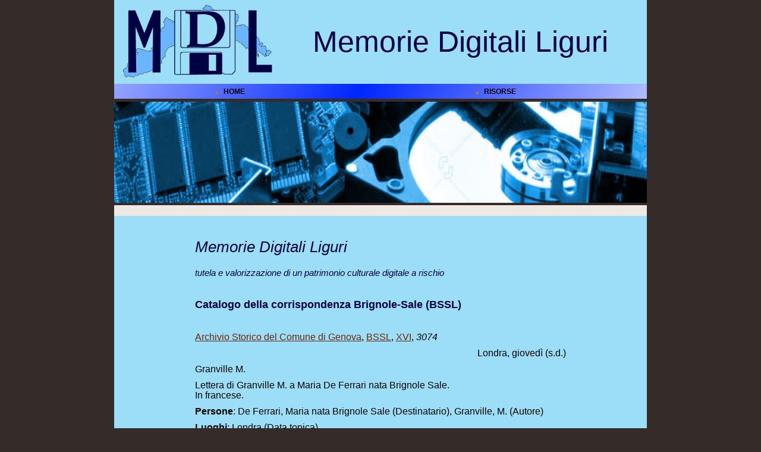

--- FILE ---
content_type: text/html; charset=utf-8
request_url: https://memoriedigitaliliguri.it/BD_vs_OA.aspx?Id_Oggetto_Archivistico=143841&Id_Progetto=32
body_size: 5011
content:


<!DOCTYPE html>

<html>
    <head><meta http-equiv="Content-Type" content="text/html; charset=utf-8" /><link href="CSS/StyleSheet.css" rel="stylesheet" /><link href="CSS/flexdropdown.css" rel="stylesheet" />
        <script src="Scripts/jquery-2.2.1.min.js"></script>

        <script type="text/javascript" src="Scripts/flexdropdown.js">
            /***********************************************
            * Flex Level Drop Down Menu- (c) Dynamic Drive DHTML code library (www.dynamicdrive.com)
            * Please keep this notice intact
            * Visit Dynamic Drive at http://www.dynamicdrive.com/ for this script and 100s more
            ***********************************************/
        </script>

        <link rel="icon" href="Images/favicon.ico" type="image/ico" /><title>
	MDL - Descrizione dei documenti
</title>

</head>

    <body>
        <form method="post" action="./BD_vs_OA.aspx?Id_Oggetto_Archivistico=143841&amp;Id_Progetto=32" id="form1">
<div class="aspNetHidden">
<input type="hidden" name="__VIEWSTATE" id="__VIEWSTATE" value="pCjooNM//q1JX53Clwf+1DoQqiz9mpYPCs1zqeJgSU6U210AAO9T5r6MAstK/eyYm01EGLPE4qanHl5TkFNyMfFjfkH85R2qLjKQPEH6Zq65r3AsoEqlzREdFUu0sOVfFZ+oKZcK2nR03lxTI096t8aK5FQSMZggrKMJ4LTU9HJa2Nza+gPbYV6DiJ/KTr2n2sFaGmKguo75Qubo9Lq4SxFvZHjj9t6SPTxDzntZJuFH3bNH2Jf5Mx5Jf3u2LckDqqZmFkBpOTexkh+O5sS8noTmpLPX5jV67bRvdl+FqBRPJ6w3cKeYXxZ/D4TzvilFwbaO7a1c3KRC4DpfRs4MQ3CXiSvzekNJBsqyQRov4oK9voLX7HBfk0sF2F6I7z4ztTZe+9pKyqiCS+KWou2UOEYkW9Ivz2f0Z64O0HuAu8UlhVKA9uRDdsy364ioNKBfB8hK9SVxZGBQjtdZGWhAHVgRA2Sf27xW06gFvYtdQvm4Vuivnyd1d9xifrb6/ZuxqKK1xNUfAy1EC3ffyvJP434XzvnsOV5yzSCp0xfrXJJdg2r+gyVk9v1D+1JibiFLyOoIwXhZ87cQijg29wdAYUk1xkjhaHZbLGlvNji8Ccifqzsnri/acRofru0b+nkx8ReetJxQz7SlnKWJ2OZhc98+wwsz6rBjAiTEzx8XcfWH1YY2/j57DhjXbUPY5wn+PiFPa6/lwOn7BwUa2pXCJnVtU5TVlvHolGyB/qGL7VkixJ/qLSrUL5q3arfrXKrjU376otztrTHTskS2Jjwuw/xUrEMu0gW2eNjARA6YaaqXrj3YmNClI8icmq1cxJIUdrXj9w+P095ZyX2nVswiBKv4x5BH8S44ENGIj3uX9z94ETQlo/cU4B98rNIog4Bu+aNf+cTMKkdPTAvHIPKqsj+X/in3NLqXjac+L+wbmAY995gVTNBz/lcAhL2p+B8j3Pkh2+blQFP4mzDGEyDVeokvWKC+9XfGLqXRpuM97849QSlsEvBR1i8K026GMl/Nsj82jlBy2q2YbHku1AE0fnYjc4jg7l2EcthbBDHGnNigzlMLhGdEHWJm3qJkFU8ziMzRhCXYoBhUNZWWS89dQmBptUKYgV8490jPcxiB57okQuypSlKZ25br+dKErNAP" />
</div>

<div class="aspNetHidden">

	<input type="hidden" name="__VIEWSTATEGENERATOR" id="__VIEWSTATEGENERATOR" value="82EF96F8" />
	<input type="hidden" name="__EVENTVALIDATION" id="__EVENTVALIDATION" value="5ArjXYZmp7r5FO5+uk0PK/N23Tui0eiEbPx1J5IqjC1zaN2VRcOUkkfqZZVigj6udoge0wtcAxMDS+EMUSyGSQbj1CT4yXfT/+eaRQrqYFfFBFe7wVdbBYaSktD/MlCKjZ9tZ4kk4Ug49TIgFTGF4wTa/1TKA67ksz7Od0/KGSGhAhLyKk6FToO/s4j+YBHGFzuuxcFlY1rF7xzNh484S/AWMOBTcNs2s36d6Ci4bPU=" />
</div>
            <center>
                <table class="tableMain">
                    <tr>
                        <td style="width: 30%; vertical-align: top; padding-left: 10px; text-align: center; background-color: #9CDEF7;">
                            <a href="Default.aspx"><img border="0" src="Images/TopNav/logoMDL.png" style="width: 100%;" /></a>
                        </td>

                        <td style="width: 70%; vertical-align: central; text-align: center; background-color: #9CDEF7;">
                            <p class="titolo-logo" style="padding: 0px; margin: 0px;">
                                Memorie Digitali Liguri
                            </p>
                        </td>
                    </tr>

                    <tr>
                        <td colspan="2" style="width: 100%; height: 25px; min-height: 25px; text-align: left; vertical-align: middle; background-image: url('Images/TopNav/TopNavigation_r3_c1.jpg'); background-repeat: no-repeat; background-size: 100% 100%;">
                            <table style="width: 100%;">
                                <tr>
                                    <td style="text-align: center; vertical-align: middle;">
                                        <img src="Images/pallino-orange.gif" class="imagePallino" />
                                        <a href="Default.aspx" data-flexmenu="home" class="menu-top">HOME</a>
                                    </td>

                                    <td style="text-align: center; vertical-align: middle;">
                                        <img src="Images/pallino-orange.gif" class="imagePallino" />
                                        <a href="Risorse.aspx" data-flexmenu="risorse" class="menu-top">RISORSE</a>
                                    </td>
                                </tr>
                            </table>

                            <ul id="home" class="flexdropdownmenu">
                                <li><a href="Missione.aspx">Missione</a></li>
	                            <li><a href="Partnership.aspx">Partnership</a></li>
	                            <li><a href="Documentazione.aspx">Documentazione</a></li>
                            </ul>

                            <ul id="risorse" class="flexdropdownmenu">
                                <li><a href="Progetti.aspx">Progetti</a></li>
                                <li><a href="Ricerca.aspx">Ricerca</a></li>
                            </ul>
                        </td>
                    </tr>

                    <tr>
                        <td style="width: 100%; vertical-align: top; text-align: center; border-top: 5px solid #352C2A;" colspan="2">
                            <table class="tableImage">
                                <tr>
                                    <td>
                                        <img src="Images/Body/testata_mdl.png" class="imageTestataHome"/>
                                    </td>
                                </tr>
                            </table>
                        </td>
                    </tr>

                    <tr>
                        <td colspan="2" style="width: 100%; height: 10px; vertical-align: top; background-color: #EEE9E5;">
                            &nbsp;
                        </td>
                    </tr>

                    <tr>
                        <td style="width: 70%; vertical-align: top;" colspan="2">
                            
    <table class="tablePagina">
        <tr>
            <td style="width: 100%; height: 100%; vertical-align: top">
                <table class="tablePaginaInterna">
                    <tr>
                        <td style="width: 100%; vertical-align: top">
                            <h1><em>Memorie Digitali Liguri</em></h1>
                        </td>
                    </tr>

                    <tr>
                        <td class="Verdana13GreenItc" style="width: 100%; vertical-align: top; text-align: justify;">
                            tutela e valorizzazione di un patrimonio culturale digitale a rischio
                        </td>
                    </tr>

                    <tr>
                        <td class="Verdana12Gray" style="width: 100%; vertical-align: top; text-align: justify; padding-top: 20px;">
                            <h2><span id="ContentPlaceHolderMain_LabelProgetto">Catalogo della corrispondenza Brignole-Sale (BSSL)</span></h2>
                        </td>
                    </tr>

                    <tr>
                        <td class="Verdana12Gray" style="width: 100%; vertical-align: top; text-align: justify;">
                            

<link href="CSS/StyleSheet.css" rel="stylesheet" />

<center>
    <table style="width: 100%; border: none; border-spacing: 0px; border-collapse: separate; background-color: #9CDEF7; padding-top: 20px;">
        <tr>
            <td style="width: 100%; vertical-align: top; text-align: left;">
                <span id="ContentPlaceHolderMain_TemplateElemArch_LabelSegnatura" class="Verdana12Gray"><a href="BD_vs_Sogg_Cons.aspx?Id_Intestazione_Conservatore=1&Id_Progetto=32">Archivio Storico del Comune di Genova</a>, <a href="BD_vs_OA.aspx?Id_Oggetto_Archivistico=140298&Id_Progetto=32">BSSL</a>, <a href="BD_vs_OA.aspx?Id_Oggetto_Archivistico=143676&Id_Progetto=32">XVI</a>, <i>3074</i></span>
            </td>
        </tr>

        <tr>
            <td style="width: 100%; vertical-align: top; text-align: right; padding-top: 10px;">
                <span id="ContentPlaceHolderMain_TemplateElemArch_LabelDate" class="Verdana12Gray">Londra, giovedì (s.d.)</span>
            </td>
        </tr>

        <tr>
            <td style="width: 100%; vertical-align: top; text-align: left; padding-top: 10px; display: normal;">
                <span id="ContentPlaceHolderMain_TemplateElemArch_LabelAutore" class="Verdana12Gray">Granville M.</span>
            </td>
        </tr>

        <tr>
            <td style="width: 100%; text-align: justify; vertical-align: top; padding-top: 10px; display: none;">
                <span id="ContentPlaceHolderMain_TemplateElemArch_LabelTitOrig" class="Verdana12Gray"></span>
            </td>
        </tr>

        <tr>
            <td style="width: 100%; text-align: justify; vertical-align: top; padding-top: 10px; display: normal;">
                <span id="ContentPlaceHolderMain_TemplateElemArch_LabelTitAttr" class="Verdana12Gray">Lettera di Granville M. a Maria De Ferrari nata Brignole Sale.<br />In francese.</span>
            </td>
        </tr>

        <tr>
            <td style="width: 100%; text-align: justify; vertical-align: top; padding-top: 10px; display: none;">
                <span id="ContentPlaceHolderMain_TemplateElemArch_LabelParChiave" class="Verdana12Gray"></span>
            </td>
        </tr>

        <tr>
            <td style="width: 100%; text-align: justify; vertical-align: top; padding-top: 10px; display: normal;">
                <span id="ContentPlaceHolderMain_TemplateElemArch_LabelPersone" class="Verdana12Gray"><b>Persone</b>: De Ferrari, Maria nata Brignole Sale (Destinatario), Granville, M. (Autore)</span>
            </td>
        </tr>

        <tr>
            <td style="width: 100%; text-align: justify; vertical-align: top; padding-top: 10px; display: normal;">
                <span id="ContentPlaceHolderMain_TemplateElemArch_LabelLuoghi" class="Verdana12Gray"><b>Luoghi</b>: Londra (Data topica)</span>
            </td>
        </tr>

        <tr>
            <td style="width: 100%; vertical-align: top; text-align: left; padding-top: 10px; display: none;">
                <span id="ContentPlaceHolderMain_TemplateElemArch_LabelConsistenza" class="Verdana12Gray"></span>
            </td>
        </tr>

        <tr>
            <td style="width: 100%; vertical-align: top; text-align: left; padding-top: 10px; display: none;">
                <span id="ContentPlaceHolderMain_TemplateElemArch_LabelDettagli" class="Verdana10Gray"></span>
            </td>
        </tr>

        <tr>
            <td style="width: 100%; vertical-align: top; text-align: left; padding-top: 20px; display: none;">
                <table id="ContentPlaceHolderMain_TemplateElemArch_TableOA">

</table>
                <hr />
            </td>
        </tr>

        <tr>
            <td style="width: 100%; vertical-align: top; padding-top: 35px; display: none;">
                <table style="width: 100%; border: none; border-spacing: 0px; border-collapse: separate;">
                    <tr>
                        <td style="width: 100%; vertical-align: top; text-align: justify; display: none;">
                            <span id="ContentPlaceHolderMain_TemplateElemArch_LabelScarica"></span>
                        </td>
                    </tr>

                    <tr>
                        <td style="width: 100%; vertical-align: top; text-align: center; padding-top: 35px; display: none;">
                            <p style="display: none;"><span id="ContentPlaceHolderMain_TemplateElemArch_LabelRisHelp"></span></p>
                            <iframe id="ContentPlaceHolderMain_TemplateElemArch_iFrameRisorsa" style="overflow: hidden;" scrolling="no"></iframe>
                        </td>
                    </tr>

                    <tr>
                        <td style="width: 100%; vertical-align: top;">
                            <table style="width: 100%;">
                                <tr>
                                    <td style="vertical-align: top; text-align: left;">
                                        <input type="submit" name="ctl00$ContentPlaceHolderMain$TemplateElemArch$ButtonIndietro" value="&lt;" id="ContentPlaceHolderMain_TemplateElemArch_ButtonIndietro" class="btn_ovale" style="width:50px;" />&nbsp;&nbsp;&nbsp;
                                    </td>

                                    <td style="vertical-align: top; text-align: center;">
                                        <input type="submit" name="ctl00$ContentPlaceHolderMain$TemplateElemArch$ButtonVaiPagina" value="Vai a pagina" id="ContentPlaceHolderMain_TemplateElemArch_ButtonVaiPagina" class="btn_ovale" />&nbsp;
                                        <input name="ctl00$ContentPlaceHolderMain$TemplateElemArch$TextBoxPagina" type="text" maxlength="4" id="ContentPlaceHolderMain_TemplateElemArch_TextBoxPagina" class="txtbox_ovale" />
                                        <input name="ctl00$ContentPlaceHolderMain$TemplateElemArch$TextBoxPagineTot" type="text" readonly="readonly" id="ContentPlaceHolderMain_TemplateElemArch_TextBoxPagineTot" class="txtbox_ovale" />
                                    </td>

                                    <td style="vertical-align: top; text-align: right;">
                                        <input type="submit" name="ctl00$ContentPlaceHolderMain$TemplateElemArch$ButtonAvanti" value=">" id="ContentPlaceHolderMain_TemplateElemArch_ButtonAvanti" class="btn_ovale" style="width:50px;" />
                                    </td>
                                </tr>
                            </table>
                        </td>
                    </tr>
                </table>
            </td>
        </tr>

        <tr>
            <td style="width: 100%; vertical-align: top; text-align: center; padding-top: 35px; display: none;">
                <span id="ContentPlaceHolderMain_TemplateElemArch_LabelErroreGen" class="VerdanaLargeRed"></span>
                <input type="hidden" name="ctl00$ContentPlaceHolderMain$TemplateElemArch$HiddenFieldRisorsaCorrente" id="ContentPlaceHolderMain_TemplateElemArch_HiddenFieldRisorsaCorrente" />
            </td>
        </tr>
    </table>
</center>

                        </td>
                    </tr>

                    <tr>
                        <td class="Verdana12Gray" style="width: 100%; vertical-align: top; text-align: justify; padding-top: 35px; display: none;">
                            <span id="ContentPlaceHolderMain_LabelErroreGen" class="VerdanaLargeRed"></span>
                        </td>
                    </tr>
                </table>
            </td>
        </tr>
    </table>

                        </td>
                    </tr>

                    <tr>
                        <td colspan="2" style="width: 70%; vertical-align: central;">
                            <img src="Images/TopNav/TopNavigation_r3_c1.jpg" style="width: 100%; height: 8px;" />
                        </td>
                    </tr>

                    <tr>
                        <td class="titolo-footer" style="width: 100%; vertical-align: top; text-align: center; background-color: black;" colspan="2">
                            <p style="margin: 0px 5px;">~ Memorie Digitali Liguri ~</p>
                            <p style="margin: 0px 5px;">Qualora il documento richiesto non fosse disponibile (errore 401) provare a ricaricare la pagina.</p>
                        </td>
                    </tr>

                    <tr>
                        <td style="width: 100%; height: 10px; background-color: #29211F;" colspan="2">
                            &nbsp;
                        </td>
                    </tr>
                </table>
            </center>
        </form>
    </body>
</html>


--- FILE ---
content_type: text/css
request_url: https://memoriedigitaliliguri.it/CSS/StyleSheet.css
body_size: 2487
content:
body {
    font-family: Garamond, Verdana, Arial, Helvetica, sans-serif;
    background-color: #352c2a;
    margin-left: 0px;
    margin-top: 0px;
    margin-right: 0px;
    margin-bottom: 0px;
}

a {
    color: #692710;
}

    a:hover {
        color: #AB7332;
    }

    a.orange {
        color: #AB7332;
    }

        a.orange:hover {
            color: #AB7332;
            border-bottom: 1px dashed #fff;
        }

    A.menu-top {
        color: black;
        font-size: 12px;
        font-weight: bold;
        text-decoration: none;
        background-color: transparent;
    }

        A.menu-top:hover {
            color: white;
            font-size: 12px;
            font-weight: bold;
            text-decoration: none;
            border-bottom: 1px dashed #fff;
            padding: 0px;
        }

    A.orange {
        color: #AB7332;
        font-size: 15px;
        font-weight: bold;
        text-decoration: none;
        background-color: transparent;
    }

        A.orange:hover {
            color: #AB7332;
            font-size: 15px;
            font-weight: bold;
            text-decoration: none;
            border-bottom: 1px dashed #fff;
            padding: 0px;
        }

table.tableCentrata {
    margin: auto;
}

table.tableMain {
    width: 70%;
    height: 100%;
    border: none;
    border-spacing: 0px;
    border-collapse: separate;
}

    table.tableMain td {
        padding: 0px;
    }

.imagePallino {
    width: 4px;
    margin: 0px 5px;
}

table.tableImage {
    width: 100%;
    border: none;
    border-spacing: 0px;
    border-collapse: separate;
}

    table.tableImage td {
        width: 100%;
        vertical-align: top;
        padding: 0px;
    }

.imageTestataHome {
    width: 100%;
    height: 170px;
}

.imageTestata {
    width: 100%;
    height: 105px;
}

table.tablePagina {
    width: 100%;
    height: 450px;
    min-height: 450px;
    vertical-align: top;
    border: none;
    border-spacing: 0px;
    border-collapse: separate;
    background-color: #9CDEF7;
}

    table.tablePagina td {
        padding: 0px;
    }

table.tableNoBorder {
    border: none;
    border-spacing: 0px;
    border-collapse: separate;
}

    table.tableNoBorder td {
        padding: 0px;
    }

table.tablePaginaInterna {
    width: 100%;
    padding-left: 15%;
    padding-top: 35px;
    padding-right: 15%;
    padding-bottom: 60px;
}

.tdMenu {
    width: 100%;
    vertical-align: central;
    text-align: left;
    padding-bottom: 3px;
    border-bottom: 1px solid #278002;
}

table.tableRivVol {
    width: 100%;
}

    table.tableRivVol td {
        padding-top: 5px;
        padding-left: 8px;
    }

table.tableCitaz {
    width: 100%;
}

    table.tableCitaz td {
        padding-left: 8px;
        padding-bottom: 35px;
    }

.titolo-logo {
    font-family: Garamond, Verdana, Arial, Helvetica, sans-serif;
    font-size: 50px;
    line-height: 27px;
    font-weight: normal;
    color: #000042;
}

.sottotitolo-logo {
    font-family: Garamond, Verdana, Arial, Helvetica, sans-serif;
    font-size: 25px;
    line-height: 13px;
    font-weight: normal;
    font-style: italic;
    color: #000000;
}

.titolo-logo2 {
    font-family: Garamond, Verdana, Arial, Helvetica, sans-serif;
    font-size: 32px;
    line-height: 27px;
    font-weight: normal;
    color: #000000;
}

.titolo-footer {
    font-family: Garamond, Verdana, Arial, Helvetica, sans-serif;
    font-size: 18px;
    line-height: 27px;
    font-weight: bold;
    color: #9CDEF7;
}

.testoverysmall {
    color: #000;
    font-size: 50%;
}

h1 {
    font-family: Garamond, Verdana, Arial, Helvetica, sans-serif;
    font-size: 26px;
    margin-top: 0px;
    font-weight: normal;
    color: #000042;
}

h2 {
    font-family: Garamond, Verdana, Arial, Helvetica, sans-serif;
    font-size: 18px;
    font-weight: bold;
    color: #000042;
}

.cooltable {
    border-collapse: collapse;
    border: 2px solid #AB7332; /*#666666*/
}

    .cooltable td {
        border: 2px solid #AB7332;
        padding: .3em;
    }

    .cooltable thead {
        border: 2px solid #fff;
        padding: .3em;
        font-weight: bold;
        color: #fff;
        background: #AB7332;
    }

    .cooltable th {
        border: 1px solid #fff;
        padding: .3em;
        font-weight: bold;
        color: #fff;
        background: #AB7332;
    }

.Verdana10Gray {
    font-family: Garamond, Verdana, Arial, Helvetica, sans-serif;
    font-size: 12px;
    line-height: normal;
    font-weight: normal;
    color: black;
}

.Verdana12Gray {
    font-family: Garamond, Verdana, Arial, Helvetica, sans-serif;
    font-size: 16px;
    line-height: 17px;
    font-weight: normal;
    color: black;
}

.Verdana12GrayBold {
    font-family: Garamond, Verdana, Arial, Helvetica, sans-serif;
    font-size: 14px;
    line-height: 18px;
    font-weight: bold;
    color: #434343;
}

.Verdana12Orange {
    font-family: Garamond, Verdana, Arial, Helvetica, sans-serif;
    font-size: 14px;
    line-height: 17px;
    font-weight: normal;
    color: #AD7027;
}

.Verdana13OrangeItc {
    font-family: Garamond, Verdana, Arial, Helvetica, sans-serif;
    font-size: 15px;
    color: #AD7027;
    font-style: italic;
}

.Verdana13GreenItc {
    font-family: Garamond, Verdana, Arial, Helvetica, sans-serif;
    font-size: 15px;
    color: #000042;
    font-style: italic;
}

.Verdana12Red {
    font-family: Garamond, Verdana, Arial, Helvetica, sans-serif;
    font-size: 14px;
    line-height: 16px;
    font-weight: normal;
    color: #692710;
}

.VerdanaLargeRed {
    font-family: Garamond, Verdana, Arial, Helvetica, sans-serif;
    font-size: x-large;
    font-weight: normal;
    color: #692710;
}

.Verdana12Bold {
    font-family: Garamond, Verdana, Arial, Helvetica, sans-serif;
    font-size: 15px;
    line-height: 13px;
    font-weight: bold;
    color: #692710;
}

.Verdana11Red {
    font-family: Garamond, Verdana, Arial, Helvetica, sans-serif;
    font-size: 14px;
    line-height: 13px;
    font-weight: normal;
    color: #692710;
}

.Verdana8Gray {
    font-family: Garamond, Verdana, Arial, Helvetica, sans-serif;
    font-size: 12px;
    line-height: 16px;
    font-weight: normal;
    color: #564d4b;
}

.Verdana18Orange {
    font-family: Garamond, Verdana, Arial, Helvetica, sans-serif;
    font-size: 20px;
    line-height: 27px;
    font-weight: normal;
    color: #AD7027;
    padding-left: 10px;
}

.Verdana18Green {
    font-family: Garamond, Verdana, Arial, Helvetica, sans-serif;
    font-size: 20px;
    line-height: 27px;
    font-weight: normal;
    color: #278002;
    padding-left: 10px;
}

.Verdana18Blu {
    font-family: Garamond, Verdana, Arial, Helvetica, sans-serif;
    font-size: 20px;
    line-height: 27px;
    font-weight: normal;
    color: #515393;
    padding-left: 10px;
}

.Verdana17Orange {
    font-family: Garamond, Verdana, Arial, Helvetica, sans-serif;
    font-size: 18px;
    line-height: 27px;
    font-weight: normal;
    color: #AD7027;
}

.Verdana10OrangeItc {
    font-family: Garamond, Verdana, Arial, Helvetica, sans-serif;
    font-size: 12px;
    line-height: normal;
    font-weight: normal;
    color: #AD7027;
    font-style: italic;
}

.pjs_image_wrapper {
    display: inline-block;
    height: 98%;
    padding-bottom: 26px;
    margin-left: 4px;
}

.pjs_list_view,
.pjs_rotator {
    margin-left: 50px;
}

.cont_freccia {
    z-index: -10;
    margin: 0 auto;
}

.btn_ovale {
    border: 1px solid #CCCCCC;
    border-radius: 5px;
    -moz-box-shadow: 5px 5px 2px #CCCCCC;
    -webkit-box-shadow: 5px 5px 2px #CCCCCC;
    box-shadow: 5px 5px 2px #CCCCCC;
    padding-top: 10px;
    padding-bottom: 10px;
    margin-top: 10px;
    background-color: #EFF8FF;
    clear: both;
    font-family: 'Myriad Pro';
    text-align: center;
    cursor: pointer;
    vertical-align: middle;
    font-weight: bold;
}

.txtbox_ovale {
    border: 1px solid #CCCCCC;
    border-radius: 5px;
    -moz-box-shadow: 5px 5px 2px #CCCCCC;
    -webkit-box-shadow: 5px 5px 2px #CCCCCC;
    box-shadow: 5px 5px 2px #CCCCCC;
    width: 40px;
    padding-top: 10px;
    padding-bottom: 10px;
    margin-top: 10px;
    background-color: #EFF8FF;
    clear: both;
    font-family: 'Myriad Pro';
    text-align: center;
    cursor: text;
    vertical-align: middle;
    font-weight: bold;
}

.bottone {
    font-family: Garamond, Verdana, Arial, Helvetica, sans-serif;
    font-size: 18px;
    background-color: #000042;
    color: White;
    border-style: none;
    margin-left: 0px;
    padding: 10px;
}

    .bottone:hover {
        cursor: pointer;
    }

.bottoneAnchor {
    width: 0px;
    height: 0px;
    background-color: #DBFFCC;
    border-style: none;
}

.testo {
    font-family: Garamond, Verdana, Arial, Helvetica, sans-serif;
    font-size: 18px;
    color: black;
    font-style: normal;
    /*margin-bottom: 0px;
    margin-left: 0px;
    margin-right: 0px;*/
}

.loading {
    position: fixed;
    left: 0px;
    top: 0px;
    width: 100%;
    height: 100%;
    z-index: 9999;
    background-color: #808080;
    opacity: 0.65;
}

.loading_text {
    color: #205c37;
    font-size: xx-large;
    font-family: Verdana;
    font-style: italic;
    position: fixed;
    left: 32.5%;
    top: 35%;
    width: 35%;
    height: 80px;
    z-index: 99999;
    background-color: #e7efca;
    opacity: 1;
    text-align: center;
    vertical-align: central;
    border: dotted 2px #205c37;
    border-radius: 8px;
}

.watermarked {
    background-color: #F0F8FF;
    color: gray;
    font-style: italic;
}

.autocomplete_completionListElement {
    visibility: hidden;
    margin: 0px !important;
    background-color: white;
    color: windowtext;
    border: buttonshadow;
    border-width: 1px;
    border-style: solid;
    cursor: default;
    overflow: auto;
    height: 200px;
    text-align: left;
    list-style-type: none;
}

ul.autocomplete_completionListElement {
    margin: 0px;
    padding: 0px;
    border: none;
}

.autocomplete_listItem {
    background-color: window;
    color: windowtext;
    padding: 1px;
}

.autocomplete_highlightedListItem {
    background-color: #ffff99;
    color: black;
    padding: 1px;
}

.modal {
    height: 100%;
    width: 100%;
    position: fixed;
    top: 0;
    left: 0;
    z-index: 999;
    background-color: white;
    opacity: 0.8;
    text-align: center;
    padding-top: 20%;
}

.displayNone {
    display: none;
}

table.tableFiltri {
    width: 100%;
    padding: 0px;
    margin: 0px;
    box-sizing: border-box;
}


--- FILE ---
content_type: text/css
request_url: https://memoriedigitaliliguri.it/CSS/flexdropdown.css
body_size: 1683
content:

.flexdropdownmenu, .flexdropdownmenu ul { /*topmost and sub ULs, respectively*/
    font: normal 13px Verdana;
    margin: 0;
    padding: 0;
    position: absolute;
    left: 0;
    top: 0;
    list-style-type: none;
    background: white;
    border: 1px solid black;
    border-bottom-width: 0;
    visibility: hidden;
    display: none; /*collapse all sub menus to begin with*/
    box-shadow: 3px 3px 8px #818181; /*shadow for CSS3 capable browsers.*/
    -webkit-box-shadow: 3px 3px 8px #818181;
    -moz-box-shadow: 3px 3px 8px #818181;
}


    .flexdropdownmenu li {
        position: relative;
    }

        .flexdropdownmenu li a {
            display: block;
            width: 160px; /*width of menu (not including side paddings)*/
            color: black;
            background: #9CDEF7;
            border-bottom: 1px solid black;
            text-decoration: none;
            padding: 4px 5px;
        }

    * html .flexdropdownmenu li { /*IE6 CSS hack*/
        display: inline-block;
        width: 170px; /*width of menu (include side paddings of LI A*/
    }

        .flexdropdownmenu li a:hover, .flexdropdownmenu li.selected > a {
            background: #F0CE7D;
        }

.rightarrowclass {
    position: absolute;
    top: 6px;
    right: 5px;
}


/* ######### CSS for shadow added to sub menus  ######### */

.ddshadow {
    position: absolute;
    left: 0;
    top: 0;
    width: 0;
    height: 0;
    background-color: #ccc; /* generally should be just a little lighter than the box-shadow color for CSS3 capable browsers */
}

.toplevelshadow {
    margin: 5px 0 0 5px; /* in NON CSS3 capable browsers gives the offset of the shadow */
    opacity: 0.8; /* shadow opacity mostly for NON CSS3 capable browsers. Doesn't work in IE */
}

.ddcss3support .ddshadow.toplevelshadow {
    margin: 0; /* in CSS3 capable browsers overrides offset from NON CSS3 capable browsers, allowing the box-shadow values in the next selector to govern that */
    /* opacity: 1; */ /* optionally uncomment this to remove partial opacity for browsers supporting a box-shadow property which has its own slight gradient opacity */
}

.ddcss3support .ddshadow {
    background-color: transparent;
    box-shadow: 5px 5px 5px #aaa; /* box-shadow color generally should be a little darker than that for the NON CSS3 capable browsers background-color */
    -moz-box-shadow: 5px 5px 5px #aaa;
    -webkit-box-shadow: 5px 5px 5px #aaa;
}

/* ######### Mobile menu container CSS ######### */

div.flexoverlay { /* overlay that covers page when mobile menu is shown */
    width: 100%;
    height: 100%;
    left: 0;
    top: 0;
    position: fixed;
    background: black;
    -webkit-transform-style: preserve-3d;
    opacity: 0.7;
    z-index: 1000; /* z-index value should be smaller than 	mobilezindex: 1001 variable inside flexdropdown.js */
    display: none;
}

div.flexmenumobile { /* main mobile menu container */
    position: fixed;
    color: white;
    width: 250px; /* width of mobile menu */
    display: none;
}

    div.flexmenumobile a {
        color: white;
        text-decoration: none;
    }


    div.flexmenumobile ul { /* style for all ULs in general inside mobile menu */
        list-style: none;
        width: 100%;
        top: 0;
        left: 0;
        background: white;
        border: 1px solid black;
        margin: 0;
        padding: 0;
        position: absolute;
        opacity: 0;
        visibility: hidden;
    }



        div.flexmenumobile ul li {
            border-bottom: 1px solid gray;
            position: relative;
            font-weight: bold;
        }

            div.flexmenumobile ul li.breadcrumb { /* breadcrumb LI that's added to the top of every sub level UL */
                cursor: pointer;
                padding: 8px;
                padding-left: 5px;
                background: gray;
                font-size: 1.1em;
            }

            div.flexmenumobile ul li a {
                display: block;
                color: black;
                background: #fae7a9;
                border-bottom: 1px solid black;
                padding: 6px;
                font-size: 1.1em;
            }

                div.flexmenumobile ul li a:hover {
                    background: #F0CE7D;
                }

        div.flexmenumobile ul img.backarrow {
            margin-right: 5px;
        }

        div.flexmenumobile ul img.rightarrow {
            position: absolute;
            right: 5px;
            top: 10px;
        }
